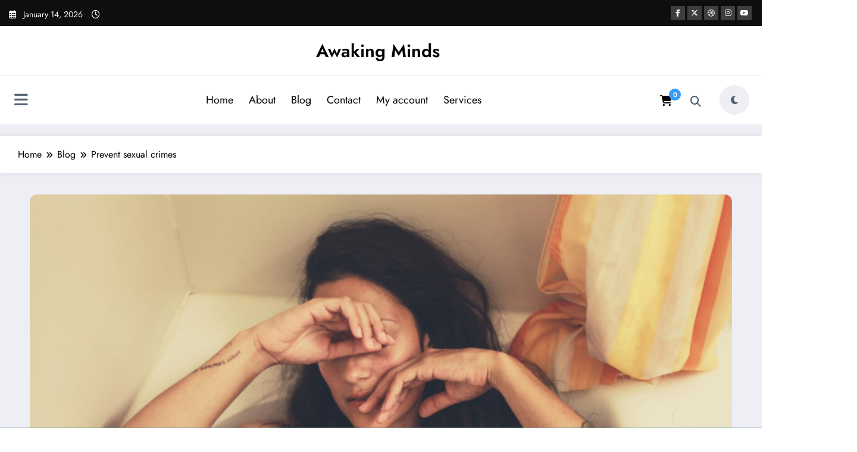

--- FILE ---
content_type: text/html; charset=UTF-8
request_url: https://awakingminds.com/prevent-sexual-crimes/
body_size: 24324
content:
<!doctype html><html dir="ltr" lang="en-US" prefix="og: https://ogp.me/ns#"><head itemscope itemtype="http://schema.org/WebSite"><meta charset="UTF-8"><meta http-equiv="X-UA-Compatible" content="IE=edge"><meta name="viewport" content="width=device-width,initial-scale=1,shrink-to-fit=no"><link rel="pingback" href=" https://awakingminds.com/xmlrpc.php "><title>Prevent sexual crimes - Awaking Minds</title><meta name="description" content="It is human nature that we get attracted to the opposite gender, this attraction is the main reason for choosing our mates. Mate selection places the main role in the survival of species. Only the dominant can survive, that is how this life cycle has been built. If a species want to survive it has" /><meta name="robots" content="max-image-preview:large" /><meta name="author" content="The Writer"/><meta name="google-site-verification" content="1Z0Mm9DRPoelEavPyuoNBKRJTVw_unSVIcjPE7S3NHI" /><meta name="p:domain_verify" content="d32bb08be9cc7dbf6d4a993d9c983780" /><link rel="canonical" href="https://awakingminds.com/prevent-sexual-crimes/" /><meta name="generator" content="All in One SEO (AIOSEO) 4.8.7.2" /><meta property="og:locale" content="en_US" /><meta property="og:site_name" content="Awaking Minds -" /><meta property="og:type" content="article" /><meta property="og:title" content="Prevent sexual crimes - Awaking Minds" /><meta property="og:description" content="It is human nature that we get attracted to the opposite gender, this attraction is the main reason for choosing our mates. Mate selection places the main role in the survival of species. Only the dominant can survive, that is how this life cycle has been built. If a species want to survive it has" /><meta property="og:url" content="https://awakingminds.com/prevent-sexual-crimes/" /><meta property="og:image" content="https://awakingminds.com/wp-content/uploads/2024/04/cropped-AW-logo.png" /><meta property="og:image:secure_url" content="https://awakingminds.com/wp-content/uploads/2024/04/cropped-AW-logo.png" /><meta property="og:image:width" content="276" /><meta property="og:image:height" content="250" /><meta property="article:published_time" content="2024-05-11T12:14:49+00:00" /><meta property="article:modified_time" content="2024-10-12T07:06:27+00:00" /><meta property="article:publisher" content="https://facebook.com/awaking minds" /><meta name="twitter:card" content="summary_large_image" /><meta name="twitter:site" content="@awaking%20minds" /><meta name="twitter:title" content="Prevent sexual crimes - Awaking Minds" /><meta name="twitter:description" content="It is human nature that we get attracted to the opposite gender, this attraction is the main reason for choosing our mates. Mate selection places the main role in the survival of species. Only the dominant can survive, that is how this life cycle has been built. If a species want to survive it has" /><meta name="twitter:creator" content="@awaking%20minds" /><meta name="twitter:image" content="https://awakingminds.com/wp-content/uploads/2024/04/cropped-AW-logo.png" /> <script type="application/ld+json" class="aioseo-schema">{"@context":"https:\/\/schema.org","@graph":[{"@type":"BlogPosting","@id":"https:\/\/awakingminds.com\/prevent-sexual-crimes\/#blogposting","name":"Prevent sexual crimes - Awaking Minds","headline":"Prevent sexual crimes","author":{"@id":"https:\/\/awakingminds.com\/author\/praveen-akash2000\/#author"},"publisher":{"@id":"https:\/\/awakingminds.com\/#organization"},"image":{"@type":"ImageObject","url":"https:\/\/awakingminds.com\/wp-content\/uploads\/2024\/05\/sexual-crime-scaled.jpg","width":2560,"height":1707},"datePublished":"2024-05-11T12:14:49+00:00","dateModified":"2024-10-12T07:06:27+00:00","inLanguage":"en-US","commentCount":1,"mainEntityOfPage":{"@id":"https:\/\/awakingminds.com\/prevent-sexual-crimes\/#webpage"},"isPartOf":{"@id":"https:\/\/awakingminds.com\/prevent-sexual-crimes\/#webpage"},"articleSection":"Blog, AwarenessCampaigns, CommunityEngagement, ConsentCulture, EducationAndEmpowerment, EmpathyAndUnderstanding, EndingVictimBlaming, GenderEquality, HealthyRelationships, LegalFrameworks, PolicyReforms, PreventionStrategies, SexualSafety, SocialJustice, SupportServices, YouthEducation"},{"@type":"BreadcrumbList","@id":"https:\/\/awakingminds.com\/prevent-sexual-crimes\/#breadcrumblist","itemListElement":[{"@type":"ListItem","@id":"https:\/\/awakingminds.com#listItem","position":1,"name":"Home","item":"https:\/\/awakingminds.com","nextItem":{"@type":"ListItem","@id":"https:\/\/awakingminds.com\/category\/blog\/#listItem","name":"Blog"}},{"@type":"ListItem","@id":"https:\/\/awakingminds.com\/category\/blog\/#listItem","position":2,"name":"Blog","item":"https:\/\/awakingminds.com\/category\/blog\/","nextItem":{"@type":"ListItem","@id":"https:\/\/awakingminds.com\/prevent-sexual-crimes\/#listItem","name":"Prevent sexual crimes"},"previousItem":{"@type":"ListItem","@id":"https:\/\/awakingminds.com#listItem","name":"Home"}},{"@type":"ListItem","@id":"https:\/\/awakingminds.com\/prevent-sexual-crimes\/#listItem","position":3,"name":"Prevent sexual crimes","previousItem":{"@type":"ListItem","@id":"https:\/\/awakingminds.com\/category\/blog\/#listItem","name":"Blog"}}]},{"@type":"Organization","@id":"https:\/\/awakingminds.com\/#organization","name":"Awaking Minds","url":"https:\/\/awakingminds.com\/","logo":{"@type":"ImageObject","url":"https:\/\/awakingminds.com\/wp-content\/uploads\/2024\/04\/cropped-AW-logo.png","@id":"https:\/\/awakingminds.com\/prevent-sexual-crimes\/#organizationLogo","width":276,"height":250},"image":{"@id":"https:\/\/awakingminds.com\/prevent-sexual-crimes\/#organizationLogo"},"sameAs":["https:\/\/facebook.com\/awaking minds","https:\/\/x.com\/awaking minds","https:\/\/instagram.com\/awaking minds","https:\/\/tiktok.com\/@awaking minds","https:\/\/pinterest.com\/awaking minds","https:\/\/youtube.com\/awaking minds","https:\/\/linkedin.com\/in\/awaking minds"]},{"@type":"Person","@id":"https:\/\/awakingminds.com\/author\/praveen-akash2000\/#author","url":"https:\/\/awakingminds.com\/author\/praveen-akash2000\/","name":"The Writer","image":{"@type":"ImageObject","@id":"https:\/\/awakingminds.com\/prevent-sexual-crimes\/#authorImage","url":"https:\/\/secure.gravatar.com\/avatar\/e2163ba97d3ee224257019588b092202ae5322d0ac872dc83f50965fd65f1b42?s=96&d=mm&r=g","width":96,"height":96,"caption":"The Writer"}},{"@type":"WebPage","@id":"https:\/\/awakingminds.com\/prevent-sexual-crimes\/#webpage","url":"https:\/\/awakingminds.com\/prevent-sexual-crimes\/","name":"Prevent sexual crimes - Awaking Minds","description":"It is human nature that we get attracted to the opposite gender, this attraction is the main reason for choosing our mates. Mate selection places the main role in the survival of species. Only the dominant can survive, that is how this life cycle has been built. If a species want to survive it has","inLanguage":"en-US","isPartOf":{"@id":"https:\/\/awakingminds.com\/#website"},"breadcrumb":{"@id":"https:\/\/awakingminds.com\/prevent-sexual-crimes\/#breadcrumblist"},"author":{"@id":"https:\/\/awakingminds.com\/author\/praveen-akash2000\/#author"},"creator":{"@id":"https:\/\/awakingminds.com\/author\/praveen-akash2000\/#author"},"image":{"@type":"ImageObject","url":"https:\/\/awakingminds.com\/wp-content\/uploads\/2024\/05\/sexual-crime-scaled.jpg","@id":"https:\/\/awakingminds.com\/prevent-sexual-crimes\/#mainImage","width":2560,"height":1707},"primaryImageOfPage":{"@id":"https:\/\/awakingminds.com\/prevent-sexual-crimes\/#mainImage"},"datePublished":"2024-05-11T12:14:49+00:00","dateModified":"2024-10-12T07:06:27+00:00"},{"@type":"WebSite","@id":"https:\/\/awakingminds.com\/#website","url":"https:\/\/awakingminds.com\/","name":"Awaking Minds","inLanguage":"en-US","publisher":{"@id":"https:\/\/awakingminds.com\/#organization"}}]}</script> <link rel='dns-prefetch' href='//stats.wp.com' /><link rel='dns-prefetch' href='//www.googletagmanager.com' /><link rel='dns-prefetch' href='//fonts.googleapis.com' /><link rel="alternate" type="application/rss+xml" title="Awaking Minds &raquo; Feed" href="https://awakingminds.com/feed/" /><link rel="alternate" type="application/rss+xml" title="Awaking Minds &raquo; Comments Feed" href="https://awakingminds.com/comments/feed/" /><link rel="alternate" type="application/rss+xml" title="Awaking Minds &raquo; Prevent sexual crimes Comments Feed" href="https://awakingminds.com/prevent-sexual-crimes/feed/" /><link rel="alternate" title="oEmbed (JSON)" type="application/json+oembed" href="https://awakingminds.com/wp-json/oembed/1.0/embed?url=https%3A%2F%2Fawakingminds.com%2Fprevent-sexual-crimes%2F" /><link rel="alternate" title="oEmbed (XML)" type="text/xml+oembed" href="https://awakingminds.com/wp-json/oembed/1.0/embed?url=https%3A%2F%2Fawakingminds.com%2Fprevent-sexual-crimes%2F&#038;format=xml" /><link data-optimized="2" rel="stylesheet" href="https://awakingminds.com/wp-content/litespeed/css/fedc0b3fb0439ed1abf2125d2c48ac5c.css?ver=8ddbb" /> <script type="litespeed/javascript" data-src="https://awakingminds.com/wp-includes/js/jquery/jquery.min.js?ver=3.7.1" id="jquery-core-js"></script> <script type="text/javascript" src="https://stats.wp.com/s-202603.js" id="woocommerce-analytics-js" defer="defer" data-wp-strategy="defer"></script> 
 <script type="litespeed/javascript" data-src="https://www.googletagmanager.com/gtag/js?id=G-DKRPY5X0KZ" id="google_gtagjs-js"></script> <script id="google_gtagjs-js-after" type="litespeed/javascript">window.dataLayer=window.dataLayer||[];function gtag(){dataLayer.push(arguments)}
gtag("set","linker",{"domains":["awakingminds.com"]});gtag("js",new Date());gtag("set","developer_id.dZTNiMT",!0);gtag("config","G-DKRPY5X0KZ")</script> <link rel="https://api.w.org/" href="https://awakingminds.com/wp-json/" /><link rel="alternate" title="JSON" type="application/json" href="https://awakingminds.com/wp-json/wp/v2/posts/1340" /><link rel="EditURI" type="application/rsd+xml" title="RSD" href="https://awakingminds.com/xmlrpc.php?rsd" /><meta name="generator" content="WordPress 6.9" /><meta name="generator" content="WooCommerce 10.2.2" /><link rel='shortlink' href='https://awakingminds.com/?p=1340' /><meta name="generator" content="Site Kit by Google 1.163.0" /><meta name="p:domain_verify" content="d32bb08be9cc7dbf6d4a993d9c983780"/><meta name="generator" content="performance-lab 4.0.0; plugins: "><meta name="pinterest-rich-pin" content="false" />
<noscript><style>.woocommerce-product-gallery{ opacity: 1 !important; }</style></noscript><meta name="generator" content="Elementor 3.32.4; features: e_font_icon_svg, additional_custom_breakpoints; settings: css_print_method-external, google_font-enabled, font_display-swap"></head><body class="wp-singular post-template-default single single-post postid-1340 single-format-standard wp-embed-responsive wp-theme-newscrunch wp-child-theme-newsblogger wide front spnc-wc-active theme-newscrunch woocommerce-no-js eio-default newsblogger nchild newscrunch mob-menu-slideout-over elementor-default elementor-kit-183" itemtype='https://schema.org/Blog' itemscope='itemscope'><div class="spnc-wrapper spnc-btn-1" id="wrapper"><div id="page" class="site a_effect1 custom-i_effect1">
<a class="skip-link screen-reader-text" href="#content">Skip to content</a><header class="header-sidebar header-12" itemscope itemtype="http://schema.org/WPHeader"><div class="spnc-topbar"><div class="spnc-container"><aside class="widget spnc-left"><ul class="head-contact-info"><li class="header-date"><i class='far fa-calendar-alt'></i><span class="date">January 14, 2026</span></li><li class="header-time"><i class="far fa-regular fa-clock"></i><span class="time newscrunch-topbar-time"></span></li></ul></aside><aside class="widget spnc-right"><ul class="custom-social-icons"><li>
<a target='_blank' href="https://www.facebook.com/profile.php?id=100092224145967" title="facebook-f "><i class="fab fa-facebook-f "></i></a></li><li>
<a target='_blank' href="https://x.com/Awakingmindsblg" title="fa-brands fa-x-twitter"><i class="fa-brands fa-x-twitter"></i></a></li><li>
<a target='_blank' href="#" title="dribbble"><i class="fab fa-dribbble"></i></a></li><li>
<a target='_blank' href="https://www.instagram.com/awakingminds_/?hl=en" title="instagram"><i class="fab fa-instagram"></i></a></li><li>
<a target='_blank' href="https://www.youtube.com/@Awakingminds/featured" title="youtube"><i class="fab fa-youtube"></i></a></li></ul></aside></div></div><nav class="spnc spnc-custom trsprnt-menu" role="navigation" itemscope itemtype="http://schema.org/SiteNavigationElement"><div class="spnc-header-logo"><div class="spnc-container"><div><div class="spnc-header"><div class="custom-logo-link-url"><h2 class="site-title" itemprop="name">
<a class="site-title-name" href="https://awakingminds.com/" rel="home" itemprop="url" title="Awaking Minds">Awaking Minds</a></h2></div></div></div></div></div><div class="spnc-navbar "><div class="spnc-container"><div class="spnc-row">
<button class="spnc-menu-open spnc-toggle" type="button" aria-controls="menu" aria-expanded="false" onclick="openNav()" aria-label="Menu"><i class="fas fa-bars"></i>
</button><div class=spnc-head-wrap><div class="spnc-header-right"><div class="spnc-widget-toggle">
<a class="spnc-toggle-icon" onclick="spncOpenPanel()" href="#" title="Toggle Icon"><i class="fas fa-bars"></i></a></div></div></div><div id="spnc_panelSidebar" class="spnc_sidebar_panel">
<a href="javascript:void(0)" class="spnc_closebtn" onclick="spncClosePanel()" title="Close Icon">×</a><div class="spnc-right-sidebar"><div class="spnc-sidebar" id="spnc-sidebar-panel-fixed"><div class="right-sidebar"></div></div></div></div><div class="collapse spnc-collapse" id="spnc-menu-open">
<a class="spnc-menu-close" onclick="closeNav()" href="#" title="Close Off-Canvas"><i class="fa-solid fa-xmark"></i></a><div class="spnc-header"><div class="custom-logo-link-url"><h2 class="site-title" itemprop="name">
<a class="site-title-name" href="https://awakingminds.com/" rel="home" itemprop="url" title="Awaking Minds">Awaking Minds</a></h2></div></div><div class="ml-0"><ul class="nav spnc-nav "><li class="menu-item"><a href="https://awakingminds.com/" title="Home">Home</a></li><li class="menu-item page_item page-item-1528"><a href="https://awakingminds.com/about/">About</a></li><li class="menu-item page_item page-item-850 current_page_parent"><a href="https://awakingminds.com/blog/">Blog</a></li><li class="menu-item page_item page-item-21"><a href="https://awakingminds.com/contact/">Contact</a></li><li class="menu-item page_item page-item-1307"><a href="https://awakingminds.com/my-account/">My account</a></li><li class="menu-item page_item page-item-19"><a href="https://awakingminds.com/services/">Services</a></li></ul></div></div><div class="header-cart nav spnc-nav spnc-right"><li class="menu-item">
<a class="cart-icon" href="https://awakingminds.com">
<i class="fas fa-shopping-cart"></i>
<span class="cart-count">0</span>
</a><ul class="dropdown-menu"><div class="cart-dropdown"><span class="spnc-empty-cart"><i class="fa-solid fa-cart-shopping"></i></span><p class="woocommerce-mini-cart__empty-message">No products in the cart.</p></div></ul></li></div><ul class="nav spnc-nav"><li class="menu-item dropdown">
<a href="#" title="Search" class="search-icon dropdown" aria-haspopup="true"
aria-expanded="false"><i class="fas fa-search"></i></a><ul class="dropdown-menu pull-right search-panel" role="menu"><li><div class="form-spnc-container"><form method="get" id="searchform" autocomplete="off" class="search-form" action="https://awakingminds.com/"><div class="search-results-container"></div><input autofocus type="search" class="search-field" placeholder="Search" value="" name="s" id="s" autofocus>
<input type="submit" class="search-submit" value="Search"></form></div></li></ul></li></ul><div class="spnc-dark-layout">
<a class="spnc-dark-icon" id="spnc-layout-icon" href="#" title="Light/Dark Mode"><i class="fas fa-solid fa-moon"></i></a></div></div><div class="spnc-nav-menu-overlay"></div></div></div></nav></header><div class="clrfix"></div><section data-wow-delay=".8s" class="wow-callback zoomIn page-title-section  breadcrumb-2"><div class="spnc-container"><div class="spnc-row spnc-breadcrumb-wrap" ><div class="breadcrumb-overlay"></div><div class="spnc-col-1 text-left"><div role="navigation" aria-label="Breadcrumbs" class="breadcrumb-trail breadcrumbs" itemprop="breadcrumb"><ul class="breadcrumb trail-items" itemscope itemtype="http://schema.org/BreadcrumbList"><meta name="numberOfItems" content="3" /><meta name="itemListOrder" content="Ascending" /><li itemprop="itemListElement breadcrumb-item" itemscope itemtype="http://schema.org/ListItem" class="trail-item breadcrumb-item  trail-begin"><a href="https://awakingminds.com/" rel="home" itemprop="item"><span itemprop="name">Home</span></a><meta itemprop="position" content="1" /></li><li itemprop="itemListElement breadcrumb-item" itemscope itemtype="http://schema.org/ListItem" class="trail-item breadcrumb-item "><a href="https://awakingminds.com/category/blog/" itemprop="item"><span itemprop="name">Blog</span></a><meta itemprop="position" content="2" /></li><li itemprop="itemListElement breadcrumb-item" itemscope itemtype="http://schema.org/ListItem" class="trail-item breadcrumb-item  trail-end"><span itemprop="name"><span itemprop="name">Prevent sexual crimes</span></span><meta itemprop="position" content="3" /></li></ul></div></div></div></div></section><section class="spnc-container spnc-single-post " id="content"><div class="spnc-row"><div class="spnc-col-1"><div class="spnc-post-overlay"><figure class="spnc-post-thumbnail">
<img data-lazyloaded="1" src="[data-uri]" fetchpriority="high" width="2560" height="1707" data-src="https://awakingminds.com/wp-content/uploads/2024/05/sexual-crime-scaled.jpg" class="spnc-full-img img-fluid wp-post-image" alt="" itemprop="image" decoding="async" data-srcset="https://awakingminds.com/wp-content/uploads/2024/05/sexual-crime-scaled.jpg 2560w, https://awakingminds.com/wp-content/uploads/2024/05/sexual-crime-300x200.jpg 300w, https://awakingminds.com/wp-content/uploads/2024/05/sexual-crime-1024x683.jpg 1024w, https://awakingminds.com/wp-content/uploads/2024/05/sexual-crime-768x512.jpg 768w, https://awakingminds.com/wp-content/uploads/2024/05/sexual-crime-1536x1024.jpg 1536w, https://awakingminds.com/wp-content/uploads/2024/05/sexual-crime-2048x1365.jpg 2048w" data-sizes="(max-width: 2560px) 100vw, 2560px" /></figure></div></div></div><div class="spnc-row"><div class="spnc-col-7 spnc-sticky-sidebar"><div class="spnc-blog-wrapper"><article data-wow-delay=".8s" itemscope itemtype="https://schema.org/Article" id="post-1340" class="spnc-post wow-callback zoomIn post-1340 post type-post status-publish format-standard has-post-thumbnail hentry category-blog tag-awarenesscampaigns tag-communityengagement tag-consentculture tag-educationandempowerment tag-empathyandunderstanding tag-endingvictimblaming tag-genderequality tag-healthyrelationships tag-legalframeworks tag-policyreforms tag-preventionstrategies tag-sexualsafety tag-socialjustice tag-supportservices tag-youtheducation" ><div class="spnc-post-content"><div class="spnc-entry-meta">
<span itemprop="about" class="spnc-cat-links">		  			<a href="https://awakingminds.com/category/blog/" class="newscrunch_category_1" title="Blog">Blog</a>
</span>
<span itemprop="author" class="spnc-author">
<i class="fas fa-solid fa-user"></i>
<a  itemprop="url" href="https://awakingminds.com/author/praveen-akash2000/" title="Posts by The Writer">
The Writer</a>
</span>
<span class="single spnc-date">
<i class="fas fa-solid fa-clock"></i>
<a  itemprop="url" href="https://awakingminds.com/2024/05" title="date-time"><time itemprop="May 11, 2024" class="entry-date">May 11, 2024</time></a>								</span>
<span class="spnc-comment-links">
<i class="fas fa-comment-alt"></i>
<a itemprop="url" href="https://awakingminds.com/prevent-sexual-crimes/#respond" title="Number of Comments">1 Comments</a>
</span></div></div><div class="spnc-post-content"><header class="entry-header"><h1 class="spnc-entry-title">Prevent sexual crimes</h1></header></div><div class="spnc-post-content"></div><div class="spnc-post-content"><div itemprop="articleBody" class="spnc-entry-content"><p>It is human nature that we get attracted to the opposite gender, this attraction is the main reason for choosing our mates. Mate selection places the main role in the survival of species. Only the dominant can survive, that is how this life cycle has been built. If a species want to survive it has to be on the top.</p><p>when it comes to a human being, in comparison with animals we have no protection and physical inborn weapon. If a predator tries to attack us we try to run or fight against it. people who can fight against the enemies are seen as protectors because human females wanted protection from the enemies because they are comparatively less strong than men. They attracted stronger men for protection.</p><p>To attract men, women will show off whatever men like for that they will dress and act accordingly. This is where the attraction started. The reason men have sex is they have biological urges, drives which they want to fulfil (hormones plays a role in it).</p><h3 data-original-attrs="{&quot;style&quot;:&quot;&quot;}">Let&#8217;s first understand what is a sexual crime</h3><div>If a sexual activity that happens against the concern of that person is considered a crime. If someone is doing something which is affecting another person and also forcing someone to act in a particular way is a crime teasing, photo moping, blackmailing, forcing sex.</div><div></div><div>As a human beings we all need sexual pleasure at a certain point it is nature, there is no wrong with it.</div><div></div><div>To prevent this we can either reduce the triggering factors, increase moral values</div><div class="separator" data-original-attrs="{&quot;style&quot;:&quot;&quot;}"><a href="https://www.blogger.com/blog/post/edit/4246302418797535912/2937480570297667219#" data-original-attrs="{&quot;data-original-href&quot;:&quot;https://blogger.googleusercontent.com/img/b/R29vZ2xl/AVvXsEgy-LpbdAZU2G6z1ZACg9-qKikNKj6srQBybNYP1Cl_r-1050ikf9Sg1kp088Dl2B2tq01vZxrP76wvGGTkKG3ywqtMGcLv5JJC6Ii1RJL5DizTS8bRgDI1N0p8QuC2aYWIxZj8fexUyqU/s2048/naassom-azevedo-Q_Sei-TqSlc-unsplash.jpg&quot;,&quot;style&quot;:&quot;&quot;}"><img data-lazyloaded="1" src="[data-uri]" width="248" height="320" title=""  alt="naassom-azevedo-Q_Sei-TqSlc-unsplash Prevent sexual crimes" decoding="async" data-src="https://blogger.googleusercontent.com/img/b/R29vZ2xl/AVvXsEgy-LpbdAZU2G6z1ZACg9-qKikNKj6srQBybNYP1Cl_r-1050ikf9Sg1kp088Dl2B2tq01vZxrP76wvGGTkKG3ywqtMGcLv5JJC6Ii1RJL5DizTS8bRgDI1N0p8QuC2aYWIxZj8fexUyqU/s320/naassom-azevedo-Q_Sei-TqSlc-unsplash.jpg" border="0" data-original-height="2048" data-original-width="1584" /></a></div><p>&nbsp;</p><div></div><div class="spice_share_wrapper"><p class="spice_share_title">Share this content:</p><div class="social-icon-box"><ul class="spice_social_share_list  margin "><li class="spice_share_item">
<button class="spice_social_share_link spice_social_share_link_facebook"  aria-label="facebook">
<i class="fab fa-facebook-f"></i>
</button></li><li class="spice_share_item">
<button class="spice_social_share_link spice_social_share_link_twitter"  aria-label="twitter">
<i class="fa-brands fa-x-twitter"></i>
</button>
<input type="hidden" id="spice_social_share_tweetuser" value=""/></li><li class="spice_share_item">
<button class="spice_social_share_link spice_social_share_link_linkedin"  aria-label="linkedin">
<i class="fab fa-linkedin-in"></i>
</button></li><li class="spice_share_item">
<button class="spice_social_share_link spice_social_share_link_mail"  aria-label="envelope">
<i class="fa fa-envelope"></i>
</button></li><li class="spice_share_item">
<button class="spice_social_share_link spice_social_share_link_pinterest"  aria-label="pinterest">
<input type="hidden" id="spice_social_share_pin_link" value="https://awakingminds.com/wp-content/uploads/2024/05/sexual-crime-scaled.jpg"/>
<i class="fab fa-pinterest"></i>
</button></li><li class="spice_share_item">
<button class="spice_social_share_link spice_social_share_link_whatsapp"  aria-label="WhatsApp">
<i class="fa-brands fa-whatsapp"></i>
</button></li><li class="spice_share_item">
<a class="spice_social_share_link spice_social_share_link_print print-r" href="javascript:window.print()"><i class="fa-solid fa-print"></i></a></li></ul></div></div></div></div></article><article class="spnc-author-box spnc-author-box-two"><div class="spnc-author-box-wrapper"><div>
<span class="spnc-author"><figure>
<img data-lazyloaded="1" src="[data-uri]" alt='' data-src='https://secure.gravatar.com/avatar/e2163ba97d3ee224257019588b092202ae5322d0ac872dc83f50965fd65f1b42?s=250&#038;d=mm&#038;r=g' class='avatar avatar-250 photo' height='250' width='250' /></figure>
</span></div><div><div class="spnc-author-socials-wrap">
<span class="spnc-author">
<a href="https://awakingminds.com/author/praveen-akash2000/">
The Writer								</a>
</span></div><p class="spnc-author-desc">
Add your Biographical Information. <a href="">Edit your Profile</a> now.</p><div class="spnc-author-footer">
<a href="https://awakingminds.com/author/praveen-akash2000/" class="spnc-author-posts-link">view all posts</a></div></div></div></article><article class="spnc-pagination-single paginatn_desgn-1"><div class="spnc-post-previous"><div class="spnc-post-content">
<a href="https://awakingminds.com/causes-of-mental-illness/" title="Previous post">Previous post</a><h4 class="spnc-entry-title">
<a class="a_effect1" href="https://awakingminds.com/causes-of-mental-illness/" title="Causes of Mental Illness">Causes of Mental Illness</a></h4></div>
<a href="https://awakingminds.com/causes-of-mental-illness/" class="spnc_prvs_arrow" title="Previous post arrow"><i class="fa-solid fa-angle-left"></i></a></div><div class="spnc-post-next"><div class="spnc-post-content">
<a href="https://awakingminds.com/the-reason-why-men-are-more-horny-than-female/" title="Next post">Next post</a><h4 class="spnc-entry-title">
<a class="a_effect1" href="https://awakingminds.com/the-reason-why-men-are-more-horny-than-female/" title="The reason why men are more &#8216;Horny&#8217; than female">The reason why men are more &#8216;Horny&#8217; than female</a></h4></div>
<a href="https://awakingminds.com/the-reason-why-men-are-more-horny-than-female/" class="spnc_nxt_arrow" title="Next post arrow"><i class="fa-solid fa-angle-right"></i></a></div></article><div class="spnc-related-posts spnc-grid"><div class="spnc-main-wrapper"><div class="spnc-main-wrapper-heading"><h3 class="widget-title">Related Posts</h3></div></div><div class="spnc-related-post-wrapper"><article class="spnc-post"><figure class="spnc-post-thumbnail i_effect1">
<a href="https://awakingminds.com/how-to-become-a-wonder-woman/" title="How to Become a Wonder Woman?"><img data-lazyloaded="1" src="[data-uri]" width="986" height="1280" data-src="https://awakingminds.com/wp-content/uploads/2025/04/ai-generated-8060635_1280.jpg" class="img-fluid sp-thumb-img wp-post-image" alt="" decoding="async" data-srcset="https://awakingminds.com/wp-content/uploads/2025/04/ai-generated-8060635_1280.jpg 986w, https://awakingminds.com/wp-content/uploads/2025/04/ai-generated-8060635_1280-231x300.jpg 231w, https://awakingminds.com/wp-content/uploads/2025/04/ai-generated-8060635_1280-789x1024.jpg 789w, https://awakingminds.com/wp-content/uploads/2025/04/ai-generated-8060635_1280-768x997.jpg 768w, https://awakingminds.com/wp-content/uploads/2025/04/ai-generated-8060635_1280-600x779.jpg 600w" data-sizes="(max-width: 986px) 100vw, 986px" /></a></figure><div class="spnc-post-content"><div class="spnc-content-wrapper"><div class="spnc-post-wrapper"><header class="spnc-entry-header"><div class="spnc-entry-meta">
<span class="spnc-author"><i
class="fa-solid fa-circle-user"></i>
<a  itemprop="url" href="https://awakingminds.com/author/saalini/" title="Posts by Vanyaa">
Vanyaa		        							</a>
</span>
<span class="comment-links"><i class="fa-solid fa-message"></i>
<a  itemprop="url" href="https://awakingminds.com/how-to-become-a-wonder-woman/" title="Number of Comments">
0		                            	</a>
</span></div><h3 class="spnc-entry-title">
<a class="a_effect1" itemprop="url" href="https://awakingminds.com/how-to-become-a-wonder-woman/" title="How to Become a Wonder Woman?">How to Become a Wonder Woman?</a></h3></header><div class="spnc-entry-content"><div class="spnc-footer-meta"><div class="spnc-entry-meta">
<span class="spnc-date"><i class="fa-solid fa-clock"></i>
<a  itemprop="url" href="https://awakingminds.com/2025/04" title="date-time"><time itemprop="April 21, 2025" class="entry-date">April 21, 2025</time></a>		                                </span></div></div></div></div></div></div></article><article class="spnc-post"><figure class="spnc-post-thumbnail i_effect1">
<a href="https://awakingminds.com/10-puberty-myths-you-probably-still-believe/" title="10 Puberty Myths You Probably Still Believe"><img data-lazyloaded="1" src="[data-uri]" width="2560" height="2560" data-src="https://awakingminds.com/wp-content/uploads/2025/03/pexels-mohammad-hosein-mosayebi-313012-940585-scaled.jpg" class="img-fluid sp-thumb-img wp-post-image" alt="" decoding="async" data-srcset="https://awakingminds.com/wp-content/uploads/2025/03/pexels-mohammad-hosein-mosayebi-313012-940585-scaled.jpg 2560w, https://awakingminds.com/wp-content/uploads/2025/03/pexels-mohammad-hosein-mosayebi-313012-940585-300x300.jpg 300w, https://awakingminds.com/wp-content/uploads/2025/03/pexels-mohammad-hosein-mosayebi-313012-940585-1024x1024.jpg 1024w, https://awakingminds.com/wp-content/uploads/2025/03/pexels-mohammad-hosein-mosayebi-313012-940585-150x150.jpg 150w, https://awakingminds.com/wp-content/uploads/2025/03/pexels-mohammad-hosein-mosayebi-313012-940585-768x768.jpg 768w, https://awakingminds.com/wp-content/uploads/2025/03/pexels-mohammad-hosein-mosayebi-313012-940585-1536x1536.jpg 1536w, https://awakingminds.com/wp-content/uploads/2025/03/pexels-mohammad-hosein-mosayebi-313012-940585-2048x2048.jpg 2048w" data-sizes="(max-width: 2560px) 100vw, 2560px" /></a></figure><div class="spnc-post-content"><div class="spnc-content-wrapper"><div class="spnc-post-wrapper"><header class="spnc-entry-header"><div class="spnc-entry-meta">
<span class="spnc-author"><i
class="fa-solid fa-circle-user"></i>
<a  itemprop="url" href="https://awakingminds.com/author/saalini/" title="Posts by Vanyaa">
Vanyaa		        							</a>
</span>
<span class="comment-links"><i class="fa-solid fa-message"></i>
<a  itemprop="url" href="https://awakingminds.com/10-puberty-myths-you-probably-still-believe/" title="Number of Comments">
0		                            	</a>
</span></div><h3 class="spnc-entry-title">
<a class="a_effect1" itemprop="url" href="https://awakingminds.com/10-puberty-myths-you-probably-still-believe/" title="10 Puberty Myths You Probably Still Believe">10 Puberty Myths You Probably Still Believe</a></h3></header><div class="spnc-entry-content"><div class="spnc-footer-meta"><div class="spnc-entry-meta">
<span class="spnc-date"><i class="fa-solid fa-clock"></i>
<a  itemprop="url" href="https://awakingminds.com/2025/03" title="date-time"><time itemprop="March 16, 2025" class="entry-date">March 16, 2025</time></a>		                                </span></div></div></div></div></div></div></article><article class="spnc-post"><figure class="spnc-post-thumbnail i_effect1">
<a href="https://awakingminds.com/a-lie-that-changed-his-life/" title="&#8220;A Lie That Changed His Life&#8221;"><img data-lazyloaded="1" src="[data-uri]" width="1410" height="2250" data-src="https://awakingminds.com/wp-content/uploads/2025/03/Modern-and-Simple-Prayer-Journal-Book-Cover-3.jpg" class="img-fluid sp-thumb-img wp-post-image" alt="" decoding="async" data-srcset="https://awakingminds.com/wp-content/uploads/2025/03/Modern-and-Simple-Prayer-Journal-Book-Cover-3.jpg 1410w, https://awakingminds.com/wp-content/uploads/2025/03/Modern-and-Simple-Prayer-Journal-Book-Cover-3-188x300.jpg 188w, https://awakingminds.com/wp-content/uploads/2025/03/Modern-and-Simple-Prayer-Journal-Book-Cover-3-642x1024.jpg 642w, https://awakingminds.com/wp-content/uploads/2025/03/Modern-and-Simple-Prayer-Journal-Book-Cover-3-768x1226.jpg 768w, https://awakingminds.com/wp-content/uploads/2025/03/Modern-and-Simple-Prayer-Journal-Book-Cover-3-963x1536.jpg 963w, https://awakingminds.com/wp-content/uploads/2025/03/Modern-and-Simple-Prayer-Journal-Book-Cover-3-1283x2048.jpg 1283w" data-sizes="(max-width: 1410px) 100vw, 1410px" /></a></figure><div class="spnc-post-content"><div class="spnc-content-wrapper"><div class="spnc-post-wrapper"><header class="spnc-entry-header"><div class="spnc-entry-meta">
<span class="spnc-author"><i
class="fa-solid fa-circle-user"></i>
<a  itemprop="url" href="https://awakingminds.com/author/saalini/" title="Posts by Vanyaa">
Vanyaa		        							</a>
</span>
<span class="comment-links"><i class="fa-solid fa-message"></i>
<a  itemprop="url" href="https://awakingminds.com/a-lie-that-changed-his-life/" title="Number of Comments">
0		                            	</a>
</span></div><h3 class="spnc-entry-title">
<a class="a_effect1" itemprop="url" href="https://awakingminds.com/a-lie-that-changed-his-life/" title="&#8220;A Lie That Changed His Life&#8221;">&#8220;A Lie That Changed His Life&#8221;</a></h3></header><div class="spnc-entry-content"><div class="spnc-footer-meta"><div class="spnc-entry-meta">
<span class="spnc-date"><i class="fa-solid fa-clock"></i>
<a  itemprop="url" href="https://awakingminds.com/2025/03" title="date-time"><time itemprop="March 16, 2025" class="entry-date">March 16, 2025</time></a>		                                </span></div></div></div></div></div></div></article></div></div><article class="comment-section"><div class="comment-title"><h3>
1 comment</h3></div><div class="comment-box" itemscope itemtype="http://schema.org/UserComments">
<span class="pull-left-comment">
<img data-lazyloaded="1" src="[data-uri]" alt='comments user' data-src='https://secure.gravatar.com/avatar/64ab25605352be61d792f90e8d92725b7c001573620e7bb7f2e7f7f2b3add903?s=100&#038;d=mm&#038;r=g' data-srcset='https://secure.gravatar.com/avatar/64ab25605352be61d792f90e8d92725b7c001573620e7bb7f2e7f7f2b3add903?s=200&#038;d=mm&#038;r=g 2x' class='avatar avatar-100 photo img-fluid comment-img' height='100' width='100' decoding='async'/>			</span><div class="comment-body"><div class="comment-detail"><h5 class="comment-detail-title">Vanyaa				 		<time itemprop="commentTime" class="comment-date">May 14, 2024  3:33 am</time></h5>
<span itemprop="commentText"><p>so, Where is Preventive Measures?</p>
</span><div class="reply">
<a rel="nofollow" class="comment-reply-link" href="#comment-21" data-commentid="21" data-postid="1340" data-belowelement="comment-21" data-respondelement="respond" data-replyto="Reply to Vanyaa" aria-label="Reply to Vanyaa">Reply</a></div></div></div></div></li></article><article class="comment-form"><div id="respond" class="comment-respond"><div class="spnc-blog-1-wrapper"><div class="spnc-blog-1-heading"><h4>Post Comment <small><a rel="nofollow" id="cancel-comment-reply-link" href="/prevent-sexual-crimes/#respond" style="display:none;">Cancel reply</a></small></h4></div></div><form action="https://awakingminds.com/wp-comments-post.php" method="post" id="commentform" class="comment-form"><p class="comment-form-comment">
<label for="comment">Comments<textarea id="comment" type="text" name="comment" value="" cols="45" rows="8" aria-required="true" arai-invalid="false"></textarea></label></p><p class="comment-form-author">
<label for="author">Name
<span class="required">
<input type="text" name="author" value="" size="30" class="blog-form-control" aria-required="true" arai-invalid="false">
</span>
</label></p><p class="comment-form-email">
<label for="email">Email
<span class="required">
<input type="email" name="email" value="" size="30" class="blog-form-control" aria-required="true" arai-invalid="false">
</span>
</label></p><p class="comment-form-cookies-consent"><input id="wp-comment-cookies-consent" name="wp-comment-cookies-consent" type="checkbox" value="yes" /> <label for="wp-comment-cookies-consent">Save my name, email, and website in this browser for the next time I comment.</label></p><p class="form-submit"><input name="submit" type="submit" id="submit" class="submit" value="Post Comment" /> <input type='hidden' name='comment_post_ID' value='1340' id='comment_post_ID' />
<input type='hidden' name='comment_parent' id='comment_parent' value='0' /></p><p style="display: none !important;" class="akismet-fields-container" data-prefix="ak_"><label>&#916;<textarea name="ak_hp_textarea" cols="45" rows="8" maxlength="100"></textarea></label><input type="hidden" id="ak_js_1" name="ak_js" value="203"/></p></form></div></article></div></div><div class="spnc-col-9 spnc-sticky-sidebar"><div class="spnc-sidebar spnc-main-sidebar"><div class="right-sidebar"><aside id="block-11" data-wow-delay=".6s" class="wow-callback zoomIn widget w-c side-bar-widget sidebar-1 widget_block widget_search"><form role="search" method="get" action="https://awakingminds.com/" class="wp-block-search__button-outside wp-block-search__text-button wp-block-search"    ><label class="wp-block-search__label" for="wp-block-search__input-1" >Search</label><div class="wp-block-search__inside-wrapper" ><input class="wp-block-search__input" id="wp-block-search__input-1" placeholder="" value="" type="search" name="s" required /><button aria-label="Search" class="wp-block-search__button wp-element-button" type="submit" >Search</button></div></form></aside><aside id="block-12" data-wow-delay=".6s" class="wow-callback zoomIn widget w-c side-bar-widget sidebar-1 widget_block"><div class="wp-block-group"><div class="wp-block-group__inner-container is-layout-flow wp-block-group-is-layout-flow"><h2 class="wp-block-heading">Recent Posts</h2><ul class="wp-block-latest-posts__list wp-block-latest-posts"><li><a class="wp-block-latest-posts__post-title" href="https://awakingminds.com/how-to-become-a-wonder-woman/">How to Become a Wonder Woman?</a></li><li><a class="wp-block-latest-posts__post-title" href="https://awakingminds.com/10-puberty-myths-you-probably-still-believe/">10 Puberty Myths You Probably Still Believe</a></li><li><a class="wp-block-latest-posts__post-title" href="https://awakingminds.com/a-lie-that-changed-his-life/">&#8220;A Lie That Changed His Life&#8221;</a></li><li><a class="wp-block-latest-posts__post-title" href="https://awakingminds.com/why-is-it-that-life-is-full-of-never-ending-problems/">Why is it that life is full of never-ending problems?</a></li><li><a class="wp-block-latest-posts__post-title" href="https://awakingminds.com/is-suicide-a-solution-of-all-problems/">Is suicide a solution of all problems?</a></li></ul></div></div></aside><aside id="block-13" data-wow-delay=".6s" class="wow-callback zoomIn widget w-c side-bar-widget sidebar-1 widget_block"><div class="wp-block-group"><div class="wp-block-group__inner-container is-layout-flow wp-block-group-is-layout-flow"><h2 class="wp-block-heading">Recent Comments</h2><ol class="wp-block-latest-comments"><li class="wp-block-latest-comments__comment"><article><footer class="wp-block-latest-comments__comment-meta"><a class="wp-block-latest-comments__comment-author" href="https://www.gate.io/tr/signup?ref_type=103&#038;ref=XwNAUwgM">sol usdt</a> on <a class="wp-block-latest-comments__comment-link" href="https://awakingminds.com/why-is-it-that-life-is-full-of-never-ending-problems/#comment-3264">Why is it that life is full of never-ending problems?</a></footer></article></li><li class="wp-block-latest-comments__comment"><article><footer class="wp-block-latest-comments__comment-meta"><span class="wp-block-latest-comments__comment-author">Boschteo</span> on <a class="wp-block-latest-comments__comment-link" href="https://awakingminds.com/why-men-stare-at-women-boobs/#comment-1281">Why men stare at women &#8216;BOOBS&#8217;</a></footer></article></li><li class="wp-block-latest-comments__comment"><article><footer class="wp-block-latest-comments__comment-meta"><a class="wp-block-latest-comments__comment-author" href="https://accounts.binance.info/sl/register?ref=OMM3XK51">binance napotitev</a> on <a class="wp-block-latest-comments__comment-link" href="https://awakingminds.com/why-am-i-so-confused-about-my-career/#comment-1260">Why am I so confused about my career?</a></footer></article></li><li class="wp-block-latest-comments__comment"><article><footer class="wp-block-latest-comments__comment-meta"><a class="wp-block-latest-comments__comment-author" href="https://accounts.binance.com/register?ref=IJFGOAID">www.binance.com registrera dig</a> on <a class="wp-block-latest-comments__comment-link" href="https://awakingminds.com/actually-it-is-not-good-to-mastrubate/#comment-1237">Actually it is not good to &#8216;Masturbate&#8217;</a></footer></article></li><li class="wp-block-latest-comments__comment"><article><footer class="wp-block-latest-comments__comment-meta"><a class="wp-block-latest-comments__comment-author" href="https://accounts.binance.info/sl/register?ref=PORL8W0Z">skapa ett binance-konto</a> on <a class="wp-block-latest-comments__comment-link" href="https://awakingminds.com/loves-echoes-lessons-in-heart/#comment-1232">Life Lessons from Mr &#038; Mrs Murt(h)y</a></footer></article></li></ol></div></div></aside><aside id="block-14" data-wow-delay=".6s" class="wow-callback zoomIn widget w-c side-bar-widget sidebar-1 widget_block"><div class="wp-block-group"><div class="wp-block-group__inner-container is-layout-flow wp-block-group-is-layout-flow"><h2 class="wp-block-heading">Archives</h2><ul class="wp-block-archives-list wp-block-archives"><li><a href='https://awakingminds.com/2025/04/'>April 2025</a></li><li><a href='https://awakingminds.com/2025/03/'>March 2025</a></li><li><a href='https://awakingminds.com/2024/11/'>November 2024</a></li><li><a href='https://awakingminds.com/2024/10/'>October 2024</a></li><li><a href='https://awakingminds.com/2024/05/'>May 2024</a></li><li><a href='https://awakingminds.com/2024/04/'>April 2024</a></li></ul></div></div></aside><aside id="block-15" data-wow-delay=".6s" class="wow-callback zoomIn widget w-c side-bar-widget sidebar-1 widget_block"><div class="wp-block-group"><div class="wp-block-group__inner-container is-layout-flow wp-block-group-is-layout-flow"><h2 class="wp-block-heading">Categories</h2><ul class="wp-block-categories-list wp-block-categories"><li class="cat-item cat-item-1"><a href="https://awakingminds.com/category/blog/">Blog</a></li><li class="cat-item cat-item-885"><a href="https://awakingminds.com/category/general/">General</a></li></ul></div></div></aside></div></div></div></div></section><section class="spnc-page-section-space spnc-missed-section spncmc-1 spncmc-selective"><div class="spnc-container"><div class="spnc-row"><div class="spnc-col-1"><div class="spnc-missedcarousel spnc-common-widget-area"><div class="spnc-main-wrapper"><div class="spnc-main-wrapper-heading"><h2 class="widget-title spncmc-head">You May Have Missed</h2></div></div><div id="spnc-missedcarousel" class="owl-carousel spnc-missed-wrap"><div class="spnc-missed-post post-63"><article class="spnc-post"><div class="spnc-missed-overlay"><figure class="spnc-post-thumbnail i_effect1">
<img data-lazyloaded="1" src="[data-uri]" width="231" height="300" data-src="https://awakingminds.com/wp-content/uploads/2025/04/ai-generated-8060635_1280-231x300.jpg" class="attachment-medium size-medium wp-post-image" alt="" decoding="async" data-srcset="https://awakingminds.com/wp-content/uploads/2025/04/ai-generated-8060635_1280-231x300.jpg 231w, https://awakingminds.com/wp-content/uploads/2025/04/ai-generated-8060635_1280-789x1024.jpg 789w, https://awakingminds.com/wp-content/uploads/2025/04/ai-generated-8060635_1280-768x997.jpg 768w, https://awakingminds.com/wp-content/uploads/2025/04/ai-generated-8060635_1280-600x779.jpg 600w, https://awakingminds.com/wp-content/uploads/2025/04/ai-generated-8060635_1280.jpg 986w" data-sizes="(max-width: 231px) 100vw, 231px" /></figure><div class="spnc-entry-meta">
<span class="spnc-cat-links">
<a href="https://awakingminds.com/category/blog/" class="newscrunch_category_1" title="Blog">Blog</a>
<a href="https://awakingminds.com/category/general/" class="newscrunch_category_885" title="General">General</a>
</span></div></div><div class="spnc-post-content"><header class="entry-header"><h4 class="spnc-entry-title">
<a class="ancher_effact_1" href="https://awakingminds.com/how-to-become-a-wonder-woman/" title="How to Become a Wonder Woman?">How to Become a Wonder Woman?</a></h4></header><div class="spnc-entry-content"><div class="spnc-footer-meta spnc-entry-meta">
<span class="spnc-date"> <a  itemprop="url" href="https://awakingminds.com/2025/04" title="date-time"><time itemprop="April 21, 2025" class="entry-date">April 21, 2025</time></a></span>
<span class="spnc-author"><a  href="https://awakingminds.com/author/saalini/" title="Posts by Vanyaa"> Vanyaa</a></span></div></div></div></article></div><div class="spnc-missed-post post-63"><article class="spnc-post"><div class="spnc-missed-overlay"><figure class="spnc-post-thumbnail i_effect1">
<img data-lazyloaded="1" src="[data-uri]" width="300" height="300" data-src="https://awakingminds.com/wp-content/uploads/2025/03/pexels-mohammad-hosein-mosayebi-313012-940585-300x300.jpg" class="attachment-medium size-medium wp-post-image" alt="" decoding="async" data-srcset="https://awakingminds.com/wp-content/uploads/2025/03/pexels-mohammad-hosein-mosayebi-313012-940585-300x300.jpg 300w, https://awakingminds.com/wp-content/uploads/2025/03/pexels-mohammad-hosein-mosayebi-313012-940585-1024x1024.jpg 1024w, https://awakingminds.com/wp-content/uploads/2025/03/pexels-mohammad-hosein-mosayebi-313012-940585-150x150.jpg 150w, https://awakingminds.com/wp-content/uploads/2025/03/pexels-mohammad-hosein-mosayebi-313012-940585-768x768.jpg 768w, https://awakingminds.com/wp-content/uploads/2025/03/pexels-mohammad-hosein-mosayebi-313012-940585-1536x1536.jpg 1536w, https://awakingminds.com/wp-content/uploads/2025/03/pexels-mohammad-hosein-mosayebi-313012-940585-2048x2048.jpg 2048w" data-sizes="(max-width: 300px) 100vw, 300px" /></figure><div class="spnc-entry-meta">
<span class="spnc-cat-links">
<a href="https://awakingminds.com/category/blog/" class="newscrunch_category_1" title="Blog">Blog</a>
</span></div></div><div class="spnc-post-content"><header class="entry-header"><h4 class="spnc-entry-title">
<a class="ancher_effact_1" href="https://awakingminds.com/10-puberty-myths-you-probably-still-believe/" title="10 Puberty Myths You Probably Still Believe">10 Puberty Myths You Probably Still Believe</a></h4></header><div class="spnc-entry-content"><div class="spnc-footer-meta spnc-entry-meta">
<span class="spnc-date"> <a  itemprop="url" href="https://awakingminds.com/2025/03" title="date-time"><time itemprop="March 16, 2025" class="entry-date">March 16, 2025</time></a></span>
<span class="spnc-author"><a  href="https://awakingminds.com/author/saalini/" title="Posts by Vanyaa"> Vanyaa</a></span></div></div></div></article></div><div class="spnc-missed-post post-63"><article class="spnc-post"><div class="spnc-missed-overlay"><figure class="spnc-post-thumbnail i_effect1">
<img data-lazyloaded="1" src="[data-uri]" width="188" height="300" data-src="https://awakingminds.com/wp-content/uploads/2025/03/Modern-and-Simple-Prayer-Journal-Book-Cover-3-188x300.jpg" class="attachment-medium size-medium wp-post-image" alt="" decoding="async" data-srcset="https://awakingminds.com/wp-content/uploads/2025/03/Modern-and-Simple-Prayer-Journal-Book-Cover-3-188x300.jpg 188w, https://awakingminds.com/wp-content/uploads/2025/03/Modern-and-Simple-Prayer-Journal-Book-Cover-3-642x1024.jpg 642w, https://awakingminds.com/wp-content/uploads/2025/03/Modern-and-Simple-Prayer-Journal-Book-Cover-3-768x1226.jpg 768w, https://awakingminds.com/wp-content/uploads/2025/03/Modern-and-Simple-Prayer-Journal-Book-Cover-3-963x1536.jpg 963w, https://awakingminds.com/wp-content/uploads/2025/03/Modern-and-Simple-Prayer-Journal-Book-Cover-3-1283x2048.jpg 1283w, https://awakingminds.com/wp-content/uploads/2025/03/Modern-and-Simple-Prayer-Journal-Book-Cover-3.jpg 1410w" data-sizes="(max-width: 188px) 100vw, 188px" /></figure><div class="spnc-entry-meta">
<span class="spnc-cat-links">
<a href="https://awakingminds.com/category/blog/" class="newscrunch_category_1" title="Blog">Blog</a>
</span></div></div><div class="spnc-post-content"><header class="entry-header"><h4 class="spnc-entry-title">
<a class="ancher_effact_1" href="https://awakingminds.com/a-lie-that-changed-his-life/" title="&#8220;A Lie That Changed His Life&#8221;">&#8220;A Lie That Changed His Life&#8221;</a></h4></header><div class="spnc-entry-content"><div class="spnc-footer-meta spnc-entry-meta">
<span class="spnc-date"> <a  itemprop="url" href="https://awakingminds.com/2025/03" title="date-time"><time itemprop="March 16, 2025" class="entry-date">March 16, 2025</time></a></span>
<span class="spnc-author"><a  href="https://awakingminds.com/author/saalini/" title="Posts by Vanyaa"> Vanyaa</a></span></div></div></div></article></div><div class="spnc-missed-post post-63"><article class="spnc-post"><div class="spnc-missed-overlay"><figure class="spnc-post-thumbnail i_effect1">
<img data-lazyloaded="1" src="[data-uri]" width="300" height="225" data-src="https://awakingminds.com/wp-content/uploads/2024/11/kier-in-sight-archives-AoGq7f5Kwu8-unsplash-300x225.jpg" class="attachment-medium size-medium wp-post-image" alt="" decoding="async" data-srcset="https://awakingminds.com/wp-content/uploads/2024/11/kier-in-sight-archives-AoGq7f5Kwu8-unsplash-300x225.jpg 300w, https://awakingminds.com/wp-content/uploads/2024/11/kier-in-sight-archives-AoGq7f5Kwu8-unsplash-1024x767.jpg 1024w, https://awakingminds.com/wp-content/uploads/2024/11/kier-in-sight-archives-AoGq7f5Kwu8-unsplash-768x576.jpg 768w, https://awakingminds.com/wp-content/uploads/2024/11/kier-in-sight-archives-AoGq7f5Kwu8-unsplash-1536x1151.jpg 1536w, https://awakingminds.com/wp-content/uploads/2024/11/kier-in-sight-archives-AoGq7f5Kwu8-unsplash-2048x1535.jpg 2048w" data-sizes="(max-width: 300px) 100vw, 300px" /></figure><div class="spnc-entry-meta">
<span class="spnc-cat-links">
<a href="https://awakingminds.com/category/blog/" class="newscrunch_category_1" title="Blog">Blog</a>
</span></div></div><div class="spnc-post-content"><header class="entry-header"><h4 class="spnc-entry-title">
<a class="ancher_effact_1" href="https://awakingminds.com/why-is-it-that-life-is-full-of-never-ending-problems/" title="Why is it that life is full of never-ending problems?">Why is it that life is full of never-ending problems?</a></h4></header><div class="spnc-entry-content"><div class="spnc-footer-meta spnc-entry-meta">
<span class="spnc-date"> <a  itemprop="url" href="https://awakingminds.com/2024/11" title="date-time"><time itemprop="November 23, 2024" class="entry-date">November 23, 2024</time></a></span>
<span class="spnc-author"><a  href="https://awakingminds.com/author/praveen-akash2000/" title="Posts by The Writer"> The Writer</a></span></div></div></div></article></div><div class="spnc-missed-post post-63"><article class="spnc-post"><div class="spnc-missed-overlay"><figure class="spnc-post-thumbnail i_effect1">
<img data-lazyloaded="1" src="[data-uri]" width="300" height="185" data-src="https://awakingminds.com/wp-content/uploads/2024/11/tom-pumford-T5lmpSYxnSU-unsplash-1-300x185.jpg" class="attachment-medium size-medium wp-post-image" alt="" decoding="async" data-srcset="https://awakingminds.com/wp-content/uploads/2024/11/tom-pumford-T5lmpSYxnSU-unsplash-1-300x185.jpg 300w, https://awakingminds.com/wp-content/uploads/2024/11/tom-pumford-T5lmpSYxnSU-unsplash-1-1024x630.jpg 1024w, https://awakingminds.com/wp-content/uploads/2024/11/tom-pumford-T5lmpSYxnSU-unsplash-1-768x473.jpg 768w, https://awakingminds.com/wp-content/uploads/2024/11/tom-pumford-T5lmpSYxnSU-unsplash-1-1536x946.jpg 1536w, https://awakingminds.com/wp-content/uploads/2024/11/tom-pumford-T5lmpSYxnSU-unsplash-1-2048x1261.jpg 2048w" data-sizes="(max-width: 300px) 100vw, 300px" /></figure><div class="spnc-entry-meta">
<span class="spnc-cat-links">
<a href="https://awakingminds.com/category/blog/" class="newscrunch_category_1" title="Blog">Blog</a>
</span></div></div><div class="spnc-post-content"><header class="entry-header"><h4 class="spnc-entry-title">
<a class="ancher_effact_1" href="https://awakingminds.com/is-suicide-a-solution-of-all-problems/" title="Is suicide a solution of all problems?">Is suicide a solution of all problems?</a></h4></header><div class="spnc-entry-content"><div class="spnc-footer-meta spnc-entry-meta">
<span class="spnc-date"> <a  itemprop="url" href="https://awakingminds.com/2024/11" title="date-time"><time itemprop="November 23, 2024" class="entry-date">November 23, 2024</time></a></span>
<span class="spnc-author"><a  href="https://awakingminds.com/author/praveen-akash2000/" title="Posts by The Writer"> The Writer</a></span></div></div></div></article></div><div class="spnc-missed-post post-63"><article class="spnc-post"><div class="spnc-missed-overlay"><figure class="spnc-post-thumbnail i_effect1">
<img data-lazyloaded="1" src="[data-uri]" width="300" height="206" data-src="https://awakingminds.com/wp-content/uploads/2024/11/pexels-odonata-wellnesscenter-48563-226166-300x206.jpg" class="attachment-medium size-medium wp-post-image" alt="" decoding="async" data-srcset="https://awakingminds.com/wp-content/uploads/2024/11/pexels-odonata-wellnesscenter-48563-226166-300x206.jpg 300w, https://awakingminds.com/wp-content/uploads/2024/11/pexels-odonata-wellnesscenter-48563-226166-1024x703.jpg 1024w, https://awakingminds.com/wp-content/uploads/2024/11/pexels-odonata-wellnesscenter-48563-226166-768x527.jpg 768w, https://awakingminds.com/wp-content/uploads/2024/11/pexels-odonata-wellnesscenter-48563-226166-1536x1055.jpg 1536w, https://awakingminds.com/wp-content/uploads/2024/11/pexels-odonata-wellnesscenter-48563-226166.jpg 1800w" data-sizes="(max-width: 300px) 100vw, 300px" /></figure><div class="spnc-entry-meta">
<span class="spnc-cat-links">
<a href="https://awakingminds.com/category/blog/" class="newscrunch_category_1" title="Blog">Blog</a>
</span></div></div><div class="spnc-post-content"><header class="entry-header"><h4 class="spnc-entry-title">
<a class="ancher_effact_1" href="https://awakingminds.com/managing-anxiety-to-protect-your-relationship-breaking-generational-patterns-overcoming-future-fears/" title="&#8220;Managing Anxiety to Protect Your Relationship: Breaking Generational Patterns &#038; Overcoming Future Fears&#8221;">&#8220;Managing Anxiety to Protect Your Relationship: Breaking Generational Patterns &#038; Overcoming Future Fears&#8221;</a></h4></header><div class="spnc-entry-content"><div class="spnc-footer-meta spnc-entry-meta">
<span class="spnc-date"> <a  itemprop="url" href="https://awakingminds.com/2024/11" title="date-time"><time itemprop="November 11, 2024" class="entry-date">November 11, 2024</time></a></span>
<span class="spnc-author"><a  href="https://awakingminds.com/author/saalini/" title="Posts by Vanyaa"> Vanyaa</a></span></div></div></div></article></div><div class="spnc-missed-post post-63"><article class="spnc-post"><div class="spnc-missed-overlay"><figure class="spnc-post-thumbnail i_effect1">
<img data-lazyloaded="1" src="[data-uri]" width="300" height="200" data-src="https://awakingminds.com/wp-content/uploads/2024/10/brooke-cagle-JBwcenOuRCg-unsplash-300x200.jpg" class="attachment-medium size-medium wp-post-image" alt="" decoding="async" data-srcset="https://awakingminds.com/wp-content/uploads/2024/10/brooke-cagle-JBwcenOuRCg-unsplash-300x200.jpg 300w, https://awakingminds.com/wp-content/uploads/2024/10/brooke-cagle-JBwcenOuRCg-unsplash-1024x683.jpg 1024w, https://awakingminds.com/wp-content/uploads/2024/10/brooke-cagle-JBwcenOuRCg-unsplash-768x512.jpg 768w, https://awakingminds.com/wp-content/uploads/2024/10/brooke-cagle-JBwcenOuRCg-unsplash-1536x1024.jpg 1536w, https://awakingminds.com/wp-content/uploads/2024/10/brooke-cagle-JBwcenOuRCg-unsplash-2048x1365.jpg 2048w" data-sizes="(max-width: 300px) 100vw, 300px" /></figure><div class="spnc-entry-meta">
<span class="spnc-cat-links">
<a href="https://awakingminds.com/category/blog/" class="newscrunch_category_1" title="Blog">Blog</a>
</span></div></div><div class="spnc-post-content"><header class="entry-header"><h4 class="spnc-entry-title">
<a class="ancher_effact_1" href="https://awakingminds.com/why-am-i-so-confused-about-my-career/" title="Why am I so confused about my career?">Why am I so confused about my career?</a></h4></header><div class="spnc-entry-content"><div class="spnc-footer-meta spnc-entry-meta">
<span class="spnc-date"> <a  itemprop="url" href="https://awakingminds.com/2024/10" title="date-time"><time itemprop="October 29, 2024" class="entry-date">October 29, 2024</time></a></span>
<span class="spnc-author"><a  href="https://awakingminds.com/author/praveen-akash2000/" title="Posts by The Writer"> The Writer</a></span></div></div></div></article></div><div class="spnc-missed-post post-63"><article class="spnc-post"><div class="spnc-missed-overlay"><figure class="spnc-post-thumbnail i_effect1">
<img data-lazyloaded="1" src="[data-uri]" width="300" height="157" data-src="https://awakingminds.com/wp-content/uploads/2024/10/athlete-3819653_1280-300x157.jpg" class="attachment-medium size-medium wp-post-image" alt="" decoding="async" data-srcset="https://awakingminds.com/wp-content/uploads/2024/10/athlete-3819653_1280-300x157.jpg 300w, https://awakingminds.com/wp-content/uploads/2024/10/athlete-3819653_1280-1024x536.jpg 1024w, https://awakingminds.com/wp-content/uploads/2024/10/athlete-3819653_1280-768x402.jpg 768w, https://awakingminds.com/wp-content/uploads/2024/10/athlete-3819653_1280.jpg 1280w" data-sizes="(max-width: 300px) 100vw, 300px" /></figure><div class="spnc-entry-meta">
<span class="spnc-cat-links">
<a href="https://awakingminds.com/category/blog/" class="newscrunch_category_1" title="Blog">Blog</a>
</span></div></div><div class="spnc-post-content"><header class="entry-header"><h4 class="spnc-entry-title">
<a class="ancher_effact_1" href="https://awakingminds.com/what-is-hardwork/" title="What is HardWork?">What is HardWork?</a></h4></header><div class="spnc-entry-content"><div class="spnc-footer-meta spnc-entry-meta">
<span class="spnc-date"> <a  itemprop="url" href="https://awakingminds.com/2024/10" title="date-time"><time itemprop="October 29, 2024" class="entry-date">October 29, 2024</time></a></span>
<span class="spnc-author"><a  href="https://awakingminds.com/author/praveen-akash2000/" title="Posts by The Writer"> The Writer</a></span></div></div></div></article></div><div class="spnc-missed-post post-63"><article class="spnc-post"><div class="spnc-missed-overlay"><figure class="spnc-post-thumbnail i_effect1">
<img data-lazyloaded="1" src="[data-uri]" width="300" height="200" data-src="https://awakingminds.com/wp-content/uploads/2024/10/engin-akyurt-Yufjonv_LOI-unsplash-300x200.jpg" class="attachment-medium size-medium wp-post-image" alt="" decoding="async" data-srcset="https://awakingminds.com/wp-content/uploads/2024/10/engin-akyurt-Yufjonv_LOI-unsplash-300x200.jpg 300w, https://awakingminds.com/wp-content/uploads/2024/10/engin-akyurt-Yufjonv_LOI-unsplash-1024x683.jpg 1024w, https://awakingminds.com/wp-content/uploads/2024/10/engin-akyurt-Yufjonv_LOI-unsplash-768x512.jpg 768w, https://awakingminds.com/wp-content/uploads/2024/10/engin-akyurt-Yufjonv_LOI-unsplash-1536x1025.jpg 1536w, https://awakingminds.com/wp-content/uploads/2024/10/engin-akyurt-Yufjonv_LOI-unsplash-2048x1366.jpg 2048w" data-sizes="(max-width: 300px) 100vw, 300px" /></figure><div class="spnc-entry-meta">
<span class="spnc-cat-links">
<a href="https://awakingminds.com/category/blog/" class="newscrunch_category_1" title="Blog">Blog</a>
</span></div></div><div class="spnc-post-content"><header class="entry-header"><h4 class="spnc-entry-title">
<a class="ancher_effact_1" href="https://awakingminds.com/are-you-struck-in-your-psychology-career-then-this-is-for-you/" title="Are you struck in your Psychology Career then this is for you!!">Are you struck in your Psychology Career then this is for you!!</a></h4></header><div class="spnc-entry-content"><div class="spnc-footer-meta spnc-entry-meta">
<span class="spnc-date"> <a  itemprop="url" href="https://awakingminds.com/2024/10" title="date-time"><time itemprop="October 29, 2024" class="entry-date">October 29, 2024</time></a></span>
<span class="spnc-author"><a  href="https://awakingminds.com/author/praveen-akash2000/" title="Posts by The Writer"> The Writer</a></span></div></div></div></article></div><div class="spnc-missed-post post-63"><article class="spnc-post"><div class="spnc-missed-overlay"><figure class="spnc-post-thumbnail i_effect1">
<img data-lazyloaded="1" src="[data-uri]" width="300" height="225" data-src="https://awakingminds.com/wp-content/uploads/2024/10/pexels-energepic-com-27411-313690-300x225.jpg" class="attachment-medium size-medium wp-post-image" alt="" decoding="async" data-srcset="https://awakingminds.com/wp-content/uploads/2024/10/pexels-energepic-com-27411-313690-300x225.jpg 300w, https://awakingminds.com/wp-content/uploads/2024/10/pexels-energepic-com-27411-313690-1024x768.jpg 1024w, https://awakingminds.com/wp-content/uploads/2024/10/pexels-energepic-com-27411-313690-768x576.jpg 768w, https://awakingminds.com/wp-content/uploads/2024/10/pexels-energepic-com-27411-313690-1536x1152.jpg 1536w, https://awakingminds.com/wp-content/uploads/2024/10/pexels-energepic-com-27411-313690-2048x1536.jpg 2048w" data-sizes="(max-width: 300px) 100vw, 300px" /></figure><div class="spnc-entry-meta">
<span class="spnc-cat-links">
<a href="https://awakingminds.com/category/blog/" class="newscrunch_category_1" title="Blog">Blog</a>
</span></div></div><div class="spnc-post-content"><header class="entry-header"><h4 class="spnc-entry-title">
<a class="ancher_effact_1" href="https://awakingminds.com/the-journey-of-a-psychology-graduate-challenges-and-aspirations/" title="The Journey of a Psychology Graduate: Challenges and Aspirations">The Journey of a Psychology Graduate: Challenges and Aspirations</a></h4></header><div class="spnc-entry-content"><div class="spnc-footer-meta spnc-entry-meta">
<span class="spnc-date"> <a  itemprop="url" href="https://awakingminds.com/2024/10" title="date-time"><time itemprop="October 25, 2024" class="entry-date">October 25, 2024</time></a></span>
<span class="spnc-author"><a  href="https://awakingminds.com/author/saalini/" title="Posts by Vanyaa"> Vanyaa</a></span></div></div></div></article></div></div><div id="spnc-blog-hidden" class="hide"></div></div></div></div></div></section><section class="before-footer-ads"></section><footer itemscope itemtype="http://schema.org/WPFooter" class="site-footer bg-default bg-footer-lite spnc-footer-ribbon-1" ><div class="overlay" style="background-color: rgb(15,11,31,0.9);"></div><div class="spnc-container"></div><div class="site-info"><div data-wow-delay=".5s" class="wow-callback slideInLeft spnc-container"><div class="spnc-row"><div class="spnc-col-1 spnc-left"><p class="copyright-section">
Awaking Minds - Blog &amp; Service | Powered By <a href="https://spicethemes.com/" rel="nofollow"> SpiceThemes</a></p></div></div></div></div></footer><div class="scroll-up custom right"><a href="#totop" title="Back to Top"><i class="fa fa-arrow-up"></i></a></div></div> <script type="speculationrules">{"prefetch":[{"source":"document","where":{"and":[{"href_matches":"/*"},{"not":{"href_matches":["/wp-*.php","/wp-admin/*","/wp-content/uploads/*","/wp-content/*","/wp-content/plugins/*","/wp-content/themes/newsblogger/*","/wp-content/themes/newscrunch/*","/*\\?(.+)"]}},{"not":{"selector_matches":"a[rel~=\"nofollow\"]"}},{"not":{"selector_matches":".no-prefetch, .no-prefetch a"}}]},"eagerness":"conservative"}]}</script> <div class="mobmenu-overlay"></div><div class="mob-menu-header-holder mobmenu"  data-menu-display="mob-menu-slideout-over" data-open-icon="down-open" data-close-icon="up-open"><div  class="mobmenul-container"><a href="#" class="mobmenu-left-bt mobmenu-trigger-action" data-panel-target="mobmenu-left-panel" aria-label="Left Menu Button"><i class="mob-icon-menu mob-menu-icon"></i><i class="mob-icon-cancel-1 mob-cancel-button"></i></a></div><div class="mob-menu-logo-holder"><a href="https://awakingminds.com" class="headertext"><span>Awaking Minds</span></a></div><div class="mobmenur-container"></div></div><div class="mobmenu-left-alignment mobmenu-panel mobmenu-left-panel  ">
<a href="#" class="mobmenu-left-bt" aria-label="Left Menu Button"><i class="mob-icon-cancel-1 mob-cancel-button"></i></a><div class="mobmenu-content"></div><div class="mob-menu-left-bg-holder"></div></div> <script type="text/javascript" src="https://awakingminds.com/wp-content/plugins/litespeed-cache/assets/js/instant_click.min.js?ver=7.6.2" id="litespeed-cache-js"></script> <script id="jetpack-stats-js-before" type="litespeed/javascript">_stq=window._stq||[];_stq.push(["view",JSON.parse("{\"v\":\"ext\",\"blog\":\"62110505\",\"post\":\"1340\",\"tz\":\"0\",\"srv\":\"awakingminds.com\",\"j\":\"1:15.0.2\"}")]);_stq.push(["clickTrackerInit","62110505","1340"])</script> <script type="text/javascript" src="https://stats.wp.com/e-202603.js" id="jetpack-stats-js" defer="defer" data-wp-strategy="defer"></script> <script id="wp-emoji-settings" type="application/json">{"baseUrl":"https://s.w.org/images/core/emoji/17.0.2/72x72/","ext":".png","svgUrl":"https://s.w.org/images/core/emoji/17.0.2/svg/","svgExt":".svg","source":{"concatemoji":"https://awakingminds.com/wp-includes/js/wp-emoji-release.min.js?ver=6.9"}}</script> <script type="module">/*  */
/*! This file is auto-generated */
const a=JSON.parse(document.getElementById("wp-emoji-settings").textContent),o=(window._wpemojiSettings=a,"wpEmojiSettingsSupports"),s=["flag","emoji"];function i(e){try{var t={supportTests:e,timestamp:(new Date).valueOf()};sessionStorage.setItem(o,JSON.stringify(t))}catch(e){}}function c(e,t,n){e.clearRect(0,0,e.canvas.width,e.canvas.height),e.fillText(t,0,0);t=new Uint32Array(e.getImageData(0,0,e.canvas.width,e.canvas.height).data);e.clearRect(0,0,e.canvas.width,e.canvas.height),e.fillText(n,0,0);const a=new Uint32Array(e.getImageData(0,0,e.canvas.width,e.canvas.height).data);return t.every((e,t)=>e===a[t])}function p(e,t){e.clearRect(0,0,e.canvas.width,e.canvas.height),e.fillText(t,0,0);var n=e.getImageData(16,16,1,1);for(let e=0;e<n.data.length;e++)if(0!==n.data[e])return!1;return!0}function u(e,t,n,a){switch(t){case"flag":return n(e,"\ud83c\udff3\ufe0f\u200d\u26a7\ufe0f","\ud83c\udff3\ufe0f\u200b\u26a7\ufe0f")?!1:!n(e,"\ud83c\udde8\ud83c\uddf6","\ud83c\udde8\u200b\ud83c\uddf6")&&!n(e,"\ud83c\udff4\udb40\udc67\udb40\udc62\udb40\udc65\udb40\udc6e\udb40\udc67\udb40\udc7f","\ud83c\udff4\u200b\udb40\udc67\u200b\udb40\udc62\u200b\udb40\udc65\u200b\udb40\udc6e\u200b\udb40\udc67\u200b\udb40\udc7f");case"emoji":return!a(e,"\ud83e\u1fac8")}return!1}function f(e,t,n,a){let r;const o=(r="undefined"!=typeof WorkerGlobalScope&&self instanceof WorkerGlobalScope?new OffscreenCanvas(300,150):document.createElement("canvas")).getContext("2d",{willReadFrequently:!0}),s=(o.textBaseline="top",o.font="600 32px Arial",{});return e.forEach(e=>{s[e]=t(o,e,n,a)}),s}function r(e){var t=document.createElement("script");t.src=e,t.defer=!0,document.head.appendChild(t)}a.supports={everything:!0,everythingExceptFlag:!0},new Promise(t=>{let n=function(){try{var e=JSON.parse(sessionStorage.getItem(o));if("object"==typeof e&&"number"==typeof e.timestamp&&(new Date).valueOf()<e.timestamp+604800&&"object"==typeof e.supportTests)return e.supportTests}catch(e){}return null}();if(!n){if("undefined"!=typeof Worker&&"undefined"!=typeof OffscreenCanvas&&"undefined"!=typeof URL&&URL.createObjectURL&&"undefined"!=typeof Blob)try{var e="postMessage("+f.toString()+"("+[JSON.stringify(s),u.toString(),c.toString(),p.toString()].join(",")+"));",a=new Blob([e],{type:"text/javascript"});const r=new Worker(URL.createObjectURL(a),{name:"wpTestEmojiSupports"});return void(r.onmessage=e=>{i(n=e.data),r.terminate(),t(n)})}catch(e){}i(n=f(s,u,c,p))}t(n)}).then(e=>{for(const n in e)a.supports[n]=e[n],a.supports.everything=a.supports.everything&&a.supports[n],"flag"!==n&&(a.supports.everythingExceptFlag=a.supports.everythingExceptFlag&&a.supports[n]);var t;a.supports.everythingExceptFlag=a.supports.everythingExceptFlag&&!a.supports.flag,a.supports.everything||((t=a.source||{}).concatemoji?r(t.concatemoji):t.wpemoji&&t.twemoji&&(r(t.twemoji),r(t.wpemoji)))});
//# sourceURL=https://awakingminds.com/wp-includes/js/wp-emoji-loader.min.js
/*  */</script>  <script data-no-optimize="1">window.lazyLoadOptions=Object.assign({},{threshold:300},window.lazyLoadOptions||{});!function(t,e){"object"==typeof exports&&"undefined"!=typeof module?module.exports=e():"function"==typeof define&&define.amd?define(e):(t="undefined"!=typeof globalThis?globalThis:t||self).LazyLoad=e()}(this,function(){"use strict";function e(){return(e=Object.assign||function(t){for(var e=1;e<arguments.length;e++){var n,a=arguments[e];for(n in a)Object.prototype.hasOwnProperty.call(a,n)&&(t[n]=a[n])}return t}).apply(this,arguments)}function o(t){return e({},at,t)}function l(t,e){return t.getAttribute(gt+e)}function c(t){return l(t,vt)}function s(t,e){return function(t,e,n){e=gt+e;null!==n?t.setAttribute(e,n):t.removeAttribute(e)}(t,vt,e)}function i(t){return s(t,null),0}function r(t){return null===c(t)}function u(t){return c(t)===_t}function d(t,e,n,a){t&&(void 0===a?void 0===n?t(e):t(e,n):t(e,n,a))}function f(t,e){et?t.classList.add(e):t.className+=(t.className?" ":"")+e}function _(t,e){et?t.classList.remove(e):t.className=t.className.replace(new RegExp("(^|\\s+)"+e+"(\\s+|$)")," ").replace(/^\s+/,"").replace(/\s+$/,"")}function g(t){return t.llTempImage}function v(t,e){!e||(e=e._observer)&&e.unobserve(t)}function b(t,e){t&&(t.loadingCount+=e)}function p(t,e){t&&(t.toLoadCount=e)}function n(t){for(var e,n=[],a=0;e=t.children[a];a+=1)"SOURCE"===e.tagName&&n.push(e);return n}function h(t,e){(t=t.parentNode)&&"PICTURE"===t.tagName&&n(t).forEach(e)}function a(t,e){n(t).forEach(e)}function m(t){return!!t[lt]}function E(t){return t[lt]}function I(t){return delete t[lt]}function y(e,t){var n;m(e)||(n={},t.forEach(function(t){n[t]=e.getAttribute(t)}),e[lt]=n)}function L(a,t){var o;m(a)&&(o=E(a),t.forEach(function(t){var e,n;e=a,(t=o[n=t])?e.setAttribute(n,t):e.removeAttribute(n)}))}function k(t,e,n){f(t,e.class_loading),s(t,st),n&&(b(n,1),d(e.callback_loading,t,n))}function A(t,e,n){n&&t.setAttribute(e,n)}function O(t,e){A(t,rt,l(t,e.data_sizes)),A(t,it,l(t,e.data_srcset)),A(t,ot,l(t,e.data_src))}function w(t,e,n){var a=l(t,e.data_bg_multi),o=l(t,e.data_bg_multi_hidpi);(a=nt&&o?o:a)&&(t.style.backgroundImage=a,n=n,f(t=t,(e=e).class_applied),s(t,dt),n&&(e.unobserve_completed&&v(t,e),d(e.callback_applied,t,n)))}function x(t,e){!e||0<e.loadingCount||0<e.toLoadCount||d(t.callback_finish,e)}function M(t,e,n){t.addEventListener(e,n),t.llEvLisnrs[e]=n}function N(t){return!!t.llEvLisnrs}function z(t){if(N(t)){var e,n,a=t.llEvLisnrs;for(e in a){var o=a[e];n=e,o=o,t.removeEventListener(n,o)}delete t.llEvLisnrs}}function C(t,e,n){var a;delete t.llTempImage,b(n,-1),(a=n)&&--a.toLoadCount,_(t,e.class_loading),e.unobserve_completed&&v(t,n)}function R(i,r,c){var l=g(i)||i;N(l)||function(t,e,n){N(t)||(t.llEvLisnrs={});var a="VIDEO"===t.tagName?"loadeddata":"load";M(t,a,e),M(t,"error",n)}(l,function(t){var e,n,a,o;n=r,a=c,o=u(e=i),C(e,n,a),f(e,n.class_loaded),s(e,ut),d(n.callback_loaded,e,a),o||x(n,a),z(l)},function(t){var e,n,a,o;n=r,a=c,o=u(e=i),C(e,n,a),f(e,n.class_error),s(e,ft),d(n.callback_error,e,a),o||x(n,a),z(l)})}function T(t,e,n){var a,o,i,r,c;t.llTempImage=document.createElement("IMG"),R(t,e,n),m(c=t)||(c[lt]={backgroundImage:c.style.backgroundImage}),i=n,r=l(a=t,(o=e).data_bg),c=l(a,o.data_bg_hidpi),(r=nt&&c?c:r)&&(a.style.backgroundImage='url("'.concat(r,'")'),g(a).setAttribute(ot,r),k(a,o,i)),w(t,e,n)}function G(t,e,n){var a;R(t,e,n),a=e,e=n,(t=Et[(n=t).tagName])&&(t(n,a),k(n,a,e))}function D(t,e,n){var a;a=t,(-1<It.indexOf(a.tagName)?G:T)(t,e,n)}function S(t,e,n){var a;t.setAttribute("loading","lazy"),R(t,e,n),a=e,(e=Et[(n=t).tagName])&&e(n,a),s(t,_t)}function V(t){t.removeAttribute(ot),t.removeAttribute(it),t.removeAttribute(rt)}function j(t){h(t,function(t){L(t,mt)}),L(t,mt)}function F(t){var e;(e=yt[t.tagName])?e(t):m(e=t)&&(t=E(e),e.style.backgroundImage=t.backgroundImage)}function P(t,e){var n;F(t),n=e,r(e=t)||u(e)||(_(e,n.class_entered),_(e,n.class_exited),_(e,n.class_applied),_(e,n.class_loading),_(e,n.class_loaded),_(e,n.class_error)),i(t),I(t)}function U(t,e,n,a){var o;n.cancel_on_exit&&(c(t)!==st||"IMG"===t.tagName&&(z(t),h(o=t,function(t){V(t)}),V(o),j(t),_(t,n.class_loading),b(a,-1),i(t),d(n.callback_cancel,t,e,a)))}function $(t,e,n,a){var o,i,r=(i=t,0<=bt.indexOf(c(i)));s(t,"entered"),f(t,n.class_entered),_(t,n.class_exited),o=t,i=a,n.unobserve_entered&&v(o,i),d(n.callback_enter,t,e,a),r||D(t,n,a)}function q(t){return t.use_native&&"loading"in HTMLImageElement.prototype}function H(t,o,i){t.forEach(function(t){return(a=t).isIntersecting||0<a.intersectionRatio?$(t.target,t,o,i):(e=t.target,n=t,a=o,t=i,void(r(e)||(f(e,a.class_exited),U(e,n,a,t),d(a.callback_exit,e,n,t))));var e,n,a})}function B(e,n){var t;tt&&!q(e)&&(n._observer=new IntersectionObserver(function(t){H(t,e,n)},{root:(t=e).container===document?null:t.container,rootMargin:t.thresholds||t.threshold+"px"}))}function J(t){return Array.prototype.slice.call(t)}function K(t){return t.container.querySelectorAll(t.elements_selector)}function Q(t){return c(t)===ft}function W(t,e){return e=t||K(e),J(e).filter(r)}function X(e,t){var n;(n=K(e),J(n).filter(Q)).forEach(function(t){_(t,e.class_error),i(t)}),t.update()}function t(t,e){var n,a,t=o(t);this._settings=t,this.loadingCount=0,B(t,this),n=t,a=this,Y&&window.addEventListener("online",function(){X(n,a)}),this.update(e)}var Y="undefined"!=typeof window,Z=Y&&!("onscroll"in window)||"undefined"!=typeof navigator&&/(gle|ing|ro)bot|crawl|spider/i.test(navigator.userAgent),tt=Y&&"IntersectionObserver"in window,et=Y&&"classList"in document.createElement("p"),nt=Y&&1<window.devicePixelRatio,at={elements_selector:".lazy",container:Z||Y?document:null,threshold:300,thresholds:null,data_src:"src",data_srcset:"srcset",data_sizes:"sizes",data_bg:"bg",data_bg_hidpi:"bg-hidpi",data_bg_multi:"bg-multi",data_bg_multi_hidpi:"bg-multi-hidpi",data_poster:"poster",class_applied:"applied",class_loading:"litespeed-loading",class_loaded:"litespeed-loaded",class_error:"error",class_entered:"entered",class_exited:"exited",unobserve_completed:!0,unobserve_entered:!1,cancel_on_exit:!0,callback_enter:null,callback_exit:null,callback_applied:null,callback_loading:null,callback_loaded:null,callback_error:null,callback_finish:null,callback_cancel:null,use_native:!1},ot="src",it="srcset",rt="sizes",ct="poster",lt="llOriginalAttrs",st="loading",ut="loaded",dt="applied",ft="error",_t="native",gt="data-",vt="ll-status",bt=[st,ut,dt,ft],pt=[ot],ht=[ot,ct],mt=[ot,it,rt],Et={IMG:function(t,e){h(t,function(t){y(t,mt),O(t,e)}),y(t,mt),O(t,e)},IFRAME:function(t,e){y(t,pt),A(t,ot,l(t,e.data_src))},VIDEO:function(t,e){a(t,function(t){y(t,pt),A(t,ot,l(t,e.data_src))}),y(t,ht),A(t,ct,l(t,e.data_poster)),A(t,ot,l(t,e.data_src)),t.load()}},It=["IMG","IFRAME","VIDEO"],yt={IMG:j,IFRAME:function(t){L(t,pt)},VIDEO:function(t){a(t,function(t){L(t,pt)}),L(t,ht),t.load()}},Lt=["IMG","IFRAME","VIDEO"];return t.prototype={update:function(t){var e,n,a,o=this._settings,i=W(t,o);{if(p(this,i.length),!Z&&tt)return q(o)?(e=o,n=this,i.forEach(function(t){-1!==Lt.indexOf(t.tagName)&&S(t,e,n)}),void p(n,0)):(t=this._observer,o=i,t.disconnect(),a=t,void o.forEach(function(t){a.observe(t)}));this.loadAll(i)}},destroy:function(){this._observer&&this._observer.disconnect(),K(this._settings).forEach(function(t){I(t)}),delete this._observer,delete this._settings,delete this.loadingCount,delete this.toLoadCount},loadAll:function(t){var e=this,n=this._settings;W(t,n).forEach(function(t){v(t,e),D(t,n,e)})},restoreAll:function(){var e=this._settings;K(e).forEach(function(t){P(t,e)})}},t.load=function(t,e){e=o(e);D(t,e)},t.resetStatus=function(t){i(t)},t}),function(t,e){"use strict";function n(){e.body.classList.add("litespeed_lazyloaded")}function a(){console.log("[LiteSpeed] Start Lazy Load"),o=new LazyLoad(Object.assign({},t.lazyLoadOptions||{},{elements_selector:"[data-lazyloaded]",callback_finish:n})),i=function(){o.update()},t.MutationObserver&&new MutationObserver(i).observe(e.documentElement,{childList:!0,subtree:!0,attributes:!0})}var o,i;t.addEventListener?t.addEventListener("load",a,!1):t.attachEvent("onload",a)}(window,document);</script><script data-no-optimize="1">window.litespeed_ui_events=window.litespeed_ui_events||["mouseover","click","keydown","wheel","touchmove","touchstart"];var urlCreator=window.URL||window.webkitURL;function litespeed_load_delayed_js_force(){console.log("[LiteSpeed] Start Load JS Delayed"),litespeed_ui_events.forEach(e=>{window.removeEventListener(e,litespeed_load_delayed_js_force,{passive:!0})}),document.querySelectorAll("iframe[data-litespeed-src]").forEach(e=>{e.setAttribute("src",e.getAttribute("data-litespeed-src"))}),"loading"==document.readyState?window.addEventListener("DOMContentLoaded",litespeed_load_delayed_js):litespeed_load_delayed_js()}litespeed_ui_events.forEach(e=>{window.addEventListener(e,litespeed_load_delayed_js_force,{passive:!0})});async function litespeed_load_delayed_js(){let t=[];for(var d in document.querySelectorAll('script[type="litespeed/javascript"]').forEach(e=>{t.push(e)}),t)await new Promise(e=>litespeed_load_one(t[d],e));document.dispatchEvent(new Event("DOMContentLiteSpeedLoaded")),window.dispatchEvent(new Event("DOMContentLiteSpeedLoaded"))}function litespeed_load_one(t,e){console.log("[LiteSpeed] Load ",t);var d=document.createElement("script");d.addEventListener("load",e),d.addEventListener("error",e),t.getAttributeNames().forEach(e=>{"type"!=e&&d.setAttribute("data-src"==e?"src":e,t.getAttribute(e))});let a=!(d.type="text/javascript");!d.src&&t.textContent&&(d.src=litespeed_inline2src(t.textContent),a=!0),t.after(d),t.remove(),a&&e()}function litespeed_inline2src(t){try{var d=urlCreator.createObjectURL(new Blob([t.replace(/^(?:<!--)?(.*?)(?:-->)?$/gm,"$1")],{type:"text/javascript"}))}catch(e){d="data:text/javascript;base64,"+btoa(t.replace(/^(?:<!--)?(.*?)(?:-->)?$/gm,"$1"))}return d}</script><script data-no-optimize="1">var litespeed_vary=document.cookie.replace(/(?:(?:^|.*;\s*)_lscache_vary\s*\=\s*([^;]*).*$)|^.*$/,"");litespeed_vary||fetch("/wp-content/plugins/litespeed-cache/guest.vary.php",{method:"POST",cache:"no-cache",redirect:"follow"}).then(e=>e.json()).then(e=>{console.log(e),e.hasOwnProperty("reload")&&"yes"==e.reload&&(sessionStorage.setItem("litespeed_docref",document.referrer),window.location.reload(!0))});</script><script data-optimized="1" type="litespeed/javascript" data-src="https://awakingminds.com/wp-content/litespeed/js/ec1819a88f198587efe788f1582620d9.js?ver=8ddbb"></script></body></html>
<!-- Page optimized by LiteSpeed Cache @2026-01-14 21:24:28 -->

<!-- Page cached by LiteSpeed Cache 7.6.2 on 2026-01-14 21:24:25 -->
<!-- Guest Mode -->
<!-- QUIC.cloud UCSS in queue -->